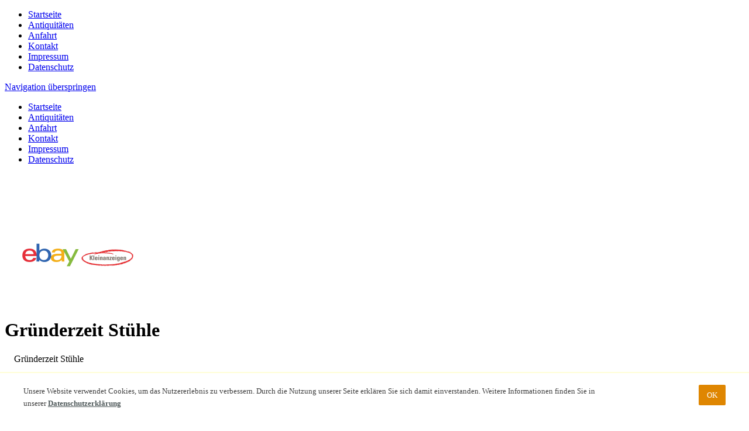

--- FILE ---
content_type: text/html; charset=UTF-8
request_url: https://www.nostalgie-scheune.de/index.php/46/items/.306.html
body_size: 3782
content:
<!DOCTYPE html PUBLIC "-//W3C//DTD XHTML 1.0 Strict//EN" "http://www.w3.org/TR/xhtml1/DTD/xhtml1-strict.dtd">
<html xmlns="http://www.w3.org/1999/xhtml" xml:lang="de" lang="de">
<head>
<!--

	This website is powered by Contao Open Source CMS :: Licensed under GNU/LGPL
	Copyright ©2005-2025 by Leo Feyer :: Extensions are copyright of their respective owners
	Visit the project website at http://www.contao.org for more information

//-->
<base href="https://www.nostalgie-scheune.de/"></base>
<title>Gründerzeit Stühle - Artikel Details - Nostalgie Scheune</title>
<meta http-equiv="Content-Type" content="text/html; charset=UTF-8" />
<meta http-equiv="Content-Style-Type" content="text/css" />
<meta http-equiv="Content-Script-Type" content="text/javascript" />
<meta name="description" content="" />
<meta name="keywords" content="" />
<meta name="robots" content="index,follow" />
<link rel="stylesheet" href="system/contao.css" type="text/css" media="screen" />
<!--[if lte IE 7]><link rel="stylesheet" href="system/iefixes.css" type="text/css" media="screen" /><![endif]-->
<link rel="stylesheet" href="plugins/mediabox/css/mediabox.css?1.2.5" type="text/css" media="screen" />
<link rel="stylesheet" href="plugins/slimbox/css/slimbox.css?1.71" type="text/css" media="screen" />
<link rel="stylesheet" href="tl_files/tinymce.css?1301988709" type="text/css" media="screen" />
<script type="text/javascript" src="plugins/mootools/mootools-core.js?1.2.5"></script>
<script type="text/javascript" src="plugins/mootools/mootools-more.js?1.2.5.1"></script>


<script type="text/javascript" src="https://ajax.googleapis.com/ajax/libs/jquery/1.5.2/jquery.min.js"></script>
<link rel="stylesheet" type="text/css" href="/templates/nostalgiescheune/css/style.css" >
<script type="text/javascript" src="/tl_files/cookie.js"></script>

<!--
<meta name="google-site-verification" content="9o4h2-eyoBlTYMwL4T0aDBZdo6j4CUvelZ1msR1ueRk" >

<script src="http://maps.google.com/maps?file=api&amp;v=2&amp;sensor=true&amp;key=ABQIAAAA-bWDUrDm0PhGPIy__s4uNBQWroErusTKx0YZ-faivbnS6KkLvBQfn1zS5O8MpA-Tb4ox4nZIW8pQ0Q" type="text/javascript">
-->

<!--[if lte IE 6]>
<style type="text/css">
.ff01_2row_name {
	height: 34px;
}
</style>
<![endif]-->
<script type="text/javascript" src="templates/blomberg/images/pngFix/jquery.pngFix.js"></script>
<script type="text/javascript"> 
$(document).ready(function(){ 
 $(document).pngFix(); 
}); 
</script> 



<script type="text/javascript">
$(window).resize(function() {
  if($(window).width()<=1215)
  {
    $('body').css({'background-position' : '0% 0%'});
  }
  else
 {
  $('body').css({'background-position' : 'center'});
 }
});

$(document).ready(function() {
  if($(window).width()<=1215)
  {
    $('body').css({'background-position' : '0% 0%'});
  }
  else
 {
  $('body').css({'background-position' : 'center'});
 }
}); 
</script>
</head>
<body><a name="top"></a>
<div id="rahmen">
	<div id="obererBereichMuster">
		<div class="container">
			<div id="obererBereich">
				<div id="menuTeil1">
                    <ul class="menu2">
                        <li><a href="https://antik-alteschmiede.de" target="_blank">Startseite</a></li>
						<li><a href="https://antik-alteschmiede.de/index.php/antiquitaeten.html" target="_blank">Antiquitäten</a></li>
						<li><a href="https://antik-alteschmiede.de/index.php/anfahrt-alteschmiede.html" target="_blank">Anfahrt</a></li>
						<li><a href="https://antik-alteschmiede.de/index.php/kontakt-alteschmiede.html" target="_blank">Kontakt</a></li>
                        <li><a href="https://antik-alteschmiede.de/index.php/impressum-alteschmiede.html" target="_blank">Impressum</a></li>
                        <li><a href="https://antik-alteschmiede.de/index.php/impressum-alteschmiede.html" target="_blank">Datenschutz</a></li>
					</ul>
                </div>
                <div id="menuTeil2">
                    
<!-- indexer::stop -->
<div class="mod_navigation block">

<a href="index.php/46/items/.306.html#skipNavigation35" class="invisible">Navigation überspringen</a>

<ul class="menu">
<li class="first"><a href="index.php/startseite.html" title="Startseite - Nostalgiescheune" class="first">Startseite</a></li>
<li class="trail"><a href="index.php/38.html" title="Antiquitäten" class="trail">Antiquitäten</a></li>
<li><a href="index.php/47.html" title="Anfahrt">Anfahrt</a></li>
<li><a href="index.php/48.html" title="kontakt">Kontakt</a></li>
<li><a href="index.php/49.html" title="Impressum">Impressum</a></li>
<li class="last"><a href="index.php/datenschutz.html" title="Datenschutzerklärung" class="last">Datenschutz</a></li>
</ul>
 
<a name="skipNavigation35" id="skipNavigation35" class="invisible">&nbsp;</a>

</div>
<!-- indexer::continue -->
                </div>
			</div>
		</div>
	</div>
	
	
	<div class="container2">
	<div id="unterBereichTeil1"></div>

			<div id="linkeSpalte">
			<div style="height:85px;">
				<img src="templates/blomberg/images/de.gif" alt="" border="0"></a> 
				<img src="templates/blomberg/images/en.gif" alt="" border="0"></a>
				<img src="templates/blomberg/images/ru.gif" alt="" border="0"></a>
				<img src="templates/blomberg/images/zh.gif" alt="" border="0"></a>
				<div id="google_translate_element"></div>
					<script>
					function googleTranslateElementInit() {
				 		new google.translate.TranslateElement({
						pageLanguage: 'de',
						includedLanguages: 'de,en,ru,zh-TW'
				  		}, 'google_translate_element');
					}
				</script>
				<script src="//translate.google.com/translate_a/element.js?cb=googleTranslateElementInit"></script>
                </div>
				<!--<div class="box">
					<div class="box_content">
						<img alt=""src="templates/blomberg/images/Newsletter_back.jpg" >
						<div style="margin-top:15px;color:#000000;">Bestens informiert mit unserem kostenlosen Newsletter. <br><br>Jetzt gleich anmelden:</div>
						<form action="/index.php" enctype="multipart/form-data" name="plenty_form" method="post" onsubmit="if(document.getElementById('nl_vorname').value == 'Vorname'){document.getElementById('nl_vorname').value = '';}; if(document.getElementById('nl_nachname').value == 'Nachname'){document.getElementById('nl_nachname').value = '';}; ">
							<input class="inputFelder" name="ActionCall" value="WebActionSendCmsForm" type="hidden" >
							<input class="inputFelder" name="FormID" value="-1" type="hidden"><input name="PContent" value="166" type="hidden" >

							<input class="inputFelder" type="text" name="FormFields[0]" id="nl_vorname" value="Ihr Name" style="width: 150px; margin-bottom:5px" onblur="if (this.value == '') {this.value = 'Ihr Name'}" onfocus="if (this.value == 'Ihr Name') {this.value= ''}" >
							<input class="inputFelder" type="text" name="FormFields[2]" value="Ihre E-Mailadresse" style="width: 150px; margin-bottom:5px" onblur="if (this.value == '') {this.value = 'Ihre E-Mailadresse'}" onfocus="if (this.value == 'Ihre E-Mailadresse') {this.value= ''}" >
							<input type="image" src="templates/blomberg/images/inputSubmit.jpg" style="margin-top:4px;" >
						</form>
					</div>
				</div>-->
				
				<img alt=""src="templates/blomberg/images/besuchenSieAuch.jpg" style="margin-left:21px;" >
				<a href="https://www.ebay-kleinanzeigen.de/pro/antikalteschmiede" target="_blank">
					<img alt="" src="tl_files/bilder/ebay-logo.jpg" style="height: 50px; width: auto; margin-top:10px;">
				</a>
				<div class="box" style="margin-top:12px;">
				
					<div class="box_content">

						<a href="http://www.antik-alteschmiede.de"><img alt=""src="templates/blomberg/images/bild_blomberg.jpg" style="margin-top:20px;" >
						</a>
						<div style="color:#000000;width:152px;text-align:center;margin-top:6px;"><img alt=""style="margin-left:-12px;margin-bottom:8px;" src="templates/blomberg/images/logo2-alte-schmiede-inter.png" width="180px" ><span style="font-size:12px;font-weight:bold;"></span></div>
					</div>
				
				</div>
			</div>
			<div id="rechteSpalte">
			
<div class="mod_article block" id="artikel-details">

   
<div class="mod_catalogreader block">




<div class="layout_full">

<h1>Gründerzeit Stühle</h1>
<div class="detailview">
<div class="field artikelname" style="margin-left: 16px;">
<div class="value" style="margin-right: 15px; margin-bottom: 20px;">Gründerzeit Stühle</div>	
</div>
<div class="field bild" style="margin-left: 16px;">
<div class="value" style="margin-right: 15px; margin-bottom: 20px;"><span class="image first last even"><a rel="lightbox[lbAntikhausBlombergProduktecatalogreader0]" href="tl_files/bilder/Bilder_nostalgiescheune/Stuhl NS0021.jpg" title="Stuhl NS0021"><img src="system/html/Stuhl NS0021-555cd9b0.jpg" alt="Stuhl NS0021" width="100" height="75" /></a></span></div>	
</div>
<div class="field artikelnummer" style="margin-left: 16px;">
<div class="label" style="font-weight: bold; width:100px; float: left; padding-left: 5px;">Artikelnummer</div><div class="value" style="margin-left: 120px; width:300px;line-height:20px;">76</div>	
</div>


</div>
</div>


<p class="back"><a href="https://www.nostalgie-scheune.de" title="Zurück">Zurück</a></p>


</div>

</div>
 
			</div>
			<div style="clear:both;"></div>
            
			</div>
            <script>
            CookieNote.init({
                    cssUrl: '/tl_files/cookie.css',
                    dismiss: 'OK',
                    message: 'Unsere Website verwendet Cookies, um das Nutzererlebnis zu verbessern. Durch die Nutzung unserer Seite erklären Sie sich damit einverstanden. Weitere Informationen finden Sie in unserer <a href="/index.php/datenschutz.html" target="_blank">Datenschutzerklärung</a>',
                    acknowledgeNecessary: true,
                    responsiveDown: 992
                });
            </script>
            <style>
                .smt-cookie-note {
                    border-top: 2px solid #fffed6 !important;
                    text-align: left !important;
                }
            
                .smt-cookie-note .inner .left .text a {
                    color: rgb(79, 89, 90) !important;
                }
            
                .smt-cookie-note .inner .right .button {
                    background: hsl(36, 99%, 44%) !important;
                }
            </style>
	</div>
	<div class="clear;"></div>
</div>

<script type="text/javascript">
<!--//--><![CDATA[//><!--
window.addEvent('domready', function() {
  new Accordion($$('div.toggler'), $$('div.accordion'), {
    alwaysHide: true,
    opacity: false
  });
});
//--><!]]>
</script>

<script type="text/javascript" src="plugins/mediabox/js/mediabox.js?1.2.5"></script>
<script type="text/javascript">
<!--//--><![CDATA[//><!--
Mediabox.scanPage = function() {
  var links = $$("a").filter(function(el) {
    return el.rel && el.rel.test(/^lightbox/i);
  });
  $$(links).mediabox({/* Put custom options here */}, null, function(el) {
    var rel0 = this.rel.replace(/[[]|]/gi," ");
    var relsize = rel0.split(" ");
    return (this == el) || ((this.rel.length > 8) && el.rel.match(relsize[1]));
  });
};
window.addEvent("domready", Mediabox.scanPage);
//--><!]]>
</script>

<script type="text/javascript" src="plugins/slimbox/js/slimbox.js?1.71"></script>
<script type="text/javascript">
<!--//--><![CDATA[//><!--
Slimbox.scanPage = function() {
  $$(document.links).filter(function(el) {
    return el.rel && el.rel.test(/^lightbox/i);
  }).slimbox({}, null, function(el) {
    return (this == el) || ((this.rel.length > 8) && (this.rel == el.rel));
  });
};
window.addEvent("domready", Slimbox.scanPage);
//--><!]]>
</script>
</body>
</html>


--- FILE ---
content_type: text/css
request_url: https://www.nostalgie-scheune.de/tl_files/cookie.css
body_size: 412
content:
.smt-cookie-note{position:fixed;width:100%;bottom:0px;left:0px;background:white;padding:20px;padding-left:40px;padding-right:40px;border-top:2px solid #336699;box-sizing:border-box;z-index:2100000000}.smt-cookie-note.smt-cookie-note--responsive{padding:13px 15px}.smt-cookie-note.smt-cookie-note--responsive .inner{font-size:12px;line-height:18px}.smt-cookie-note.smt-cookie-note--responsive .inner .left,.smt-cookie-note.smt-cookie-note--responsive .inner .right{float:none;width:100%}.smt-cookie-note.smt-cookie-note--responsive .inner .left{padding-right:0}.smt-cookie-note.smt-cookie-note--responsive .inner .button{display:block;float:none;margin-top:15px;text-align:center;width:100%}.smt-cookie-note div{box-sizing:border-box}.smt-cookie-note .inner{font-size:13px;line-height:21px}.smt-cookie-note .inner .left{float:left;padding-right:30px;width:85%}.smt-cookie-note .inner .left .text{color:#3e3e3e}.smt-cookie-note .inner .left .text a{font-weight:bold;color:#336699}.smt-cookie-note .inner .right{float:left;width:15%}.smt-cookie-note .inner .right .button{float:right;padding:7px;padding-left:14px;padding-right:14px;background:#336699;color:#fff;border-radius:2px;cursor:pointer}


--- FILE ---
content_type: application/javascript
request_url: https://www.nostalgie-scheune.de/tl_files/cookie.js
body_size: 1432
content:
var CookieNote = {
    options: null,

    init: function(options) {
        if (this.getCookie('SmtCookieNote')) {
            return;
        }

        var defaults = {
            cssUrl: '/js/cookie-note/stylesheets/cookie.css',
            customCssUrl: null,
            link: null,
            learnMore: 'Mehr Infos',
            message: 'Wir verwenden Cookies, um Ihnen auf unsere Website individuell auf Sie abgestimmten Benutzerkomfort zu bieten. Wenn Sie weiter durch die Website navigieren, gehen wir davon aus, dass Sie mit unserer Verwendung von Cookies einverstanden sind.',
            dismiss: 'Akzeptieren',
            duration: 365,
            responsive: true,
            responsiveDown: null,
            acknowledgeNecessary: false,
        };

        this.options = this.extend(defaults, options);

        this.css();
        this.template();
        this.writeTemplateData();
        this.setEvents();

        if (!this.options.acknowledgeNecessary) {
            this.setCookie('SmtCookieNote', true, this.options.duration);
        }
    },

    css: function() {
        var head = document.querySelector('head');

        if (this.options.cssUrl) {
            head.innerHTML += '<link rel="stylesheet" href="' + this.options.cssUrl + '" type="text/css" />';
        }

        if (this.options.customCssUrl) {
            head.innerHTML += '<link rel="stylesheet" href="' + this.options.customCssUrl + '" type="text/css" />';
        }
    },

    template: function() {
        var template = '',
            cssClass = 'smt-cookie-note';

        if (this.options.responsive) {
            cssClass += ' smt-cookie-note--responsive';
        }

        template += '<div class="' + cssClass + '"><div class="inner"><div class="left"><div class="text"></div></div><div class="right"><div class="button"></div></div></div></div>';

        var wrapDiv = document.createElement("div");
        wrapDiv.innerHTML = template;
        var body = document.querySelector('body');
        body.insertBefore(wrapDiv, body.firstChild);
    },

    writeTemplateData: function() {
        var link = '';

        if (this.options.link) {
            link = ' <a target="_blank" href="' + this.options.link + '">' + this.options.learnMore + '</a>';
        }

        this.getTextDiv().innerHTML = this.options.message + link;
        this.getButton().innerHTML = this.options.dismiss;
    },

    setEvents: function() {
        var pThis = this;

        this.getButton().onclick = function() {
            pThis.removeElement(pThis.getNoticeDiv());

            if (pThis.options.acknowledgeNecessary) {
                pThis.setCookie('SmtCookieNote', true, pThis.options.duration);
            }
        }

        window.onresize = function() {
            pThis.setResponsiveClass();
        };
        this.setResponsiveClass();
    },

    setResponsiveClass: function() {
        var pThis = this;
        if (window.innerWidth < pThis.options.responsiveDown) {
            pThis.getNoticeDiv().classList.add('smt-cookie-note--responsive');
        } else {
            pThis.getNoticeDiv().classList.remove('smt-cookie-note--responsive');
        }
    },

    setCookie: function(name, value, days) {
        if (days) {
            var date = new Date();
            date.setTime(date.getTime() + (days * 24 * 60 * 60 * 1000));
            var expires = "; expires=" + date.toGMTString();
        } else {
            var expires = "";
        }
        document.cookie = name + "=" + value + expires + "; path=/";
    },

    getCookie: function(c_name) {
        if (document.cookie.length > 0) {
            c_start = document.cookie.indexOf(c_name + "=");
            if (c_start != -1) {
                c_start = c_start + c_name.length + 1;
                c_end = document.cookie.indexOf(";", c_start);

                if (c_end == -1) {
                    c_end = document.cookie.length;
                }
                return unescape(document.cookie.substring(c_start, c_end));
            }
        }
        return "";
    },

    getNoticeDiv: function() {
        return document.querySelector('.smt-cookie-note');
    },

    getButton: function() {
        return document.querySelector('.smt-cookie-note .inner .right .button');
    },

    getTextDiv: function() {
        return document.querySelector('.smt-cookie-note .inner .left .text');
    },

    extend: function(object, extend) {
        for (var key in extend) {
            if (extend.hasOwnProperty(key)) {
                object[key] = extend[key];
            }
        }
        return object;
    },

    removeElement: function(element) {
        element.parentNode.removeChild(element);
    }
};